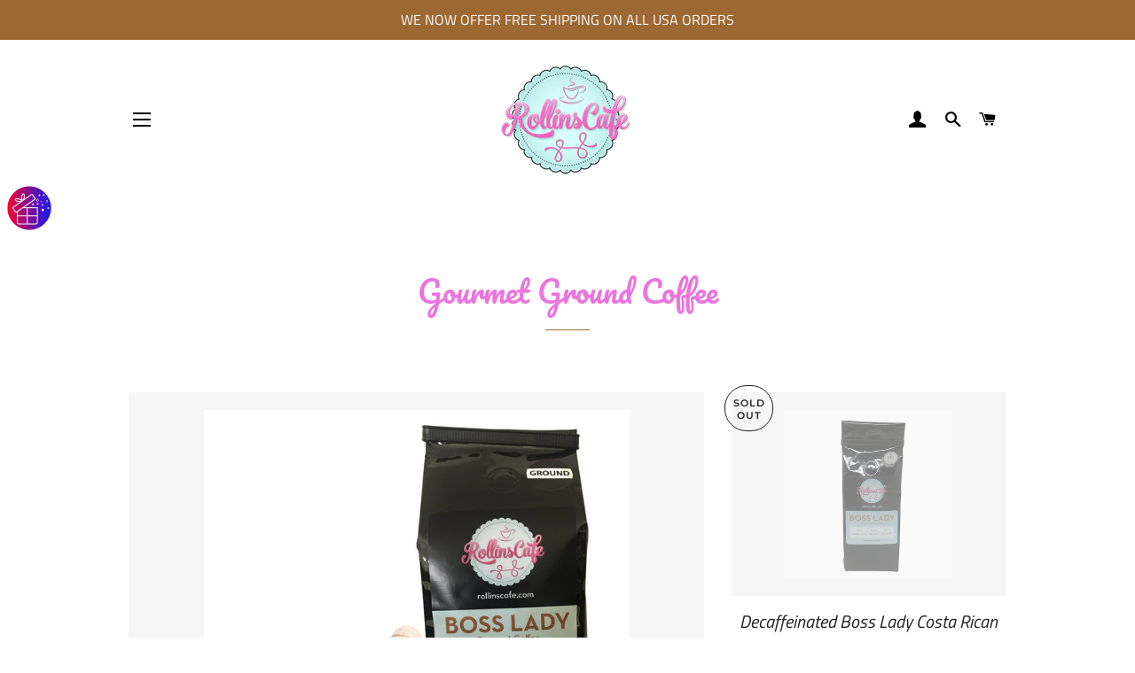

--- FILE ---
content_type: text/javascript
request_url: https://cdn-sf.vitals.app/assets/js/m14.ebe59b413bd0b40886c6.chunk.bundle.js
body_size: 3388
content:
"use strict";(window.webpackChunkvitalsLibrary=window.webpackChunkvitalsLibrary||[]).push([[3527],{39498:(t,s,e)=>{e.d(s,{K:()=>i});class i{J86(t){}O50(){this.O43()&&this.W70()}N10(){}O43(){return!0}P27(t){}W70(){this.H80();this.P28();this.R30();this.F49();this.K36()}H80(){}P28(){}R30(){}F49(){}K36(){}}},86394:(t,s,e)=>{e.r(s);e.d(s,{L85:()=>I});var i=e(21076);var n=e(39498);var a=e(67204);var r=e(56691);var l=e(10554);var o=e(99673);var h=e(96499);var c=e(57798);var d=e(8302);var u=e(47730);var v=e(43369);var b=e(19661);var p=e(31951);var f;!function(t){t.V57="bottom";t.Y8="left"}(f||(f={}));const $=(0,p.jb)({P38:45,K53:46,X48:48,Y53:49,P39:51,W33:52,X49:113,U6:198,Q41:199,R36:200,I5:201,W34:202,K54:203,K55:205,V10:206,C81:207,R37:222,N20:223,N21:474,F57:475,I6:490,w18:589,x54:802},c.X.L85);var x=e(20457);var m=e(25172);var g=e.n(m);e(35859);class K extends b.X{constructor(){super(...arguments);this.E24='#bundle-recent_sales';this.x55=[];this.x56=0;this.x57=0;this.e6=3;this.y80=!1;this.I7=null;this.V11=null;this.N22='.recent-sales-url';this.s38='#bundle-recent_sales-close';this.N23='bundle-fade-in';this.K57='bundle-fade-out';this.x58=l.b.Y13.o2(c.X.L85);this.Q85=this.x58[0];this.C54=this.x58[1];this.I8=()=>this.x56<this.x55.length&&this.x57<this.e6;this.V12=()=>{if(!this.I8())return;const t=this.x55[this.x56];if(void 0!==t){this.V11.html(this.u83(t));this.A1();(0,a.Z)(this.W69.K58+this.W69.K59).then(()=>{(0,a.Z)(this.W69.K59).then(this.V12)});if((0,x.Bh)().B30){const s={[d.L0.Q58]:t.productId};(0,u.R4)({S51:'.recent-sales-product-image a',S44:c.X.L85,U15:d.wp.J54,Q51:s});(0,u.R4)({S51:'.recent-sales-info a',S44:c.X.L85,U15:d.wp.J54,Q51:s});(0,u.R4)({S51:'.vitals-recent-sales-row a',S44:c.X.L85,U15:d.wp.J54,Q51:s})}}};this.X50=()=>{clearTimeout(this.I7)};this.W35=()=>{this.A2(this.W69.K58)}}Y1(t){return(0,i.sH)(this,void 0,void 0,function*(){this.x55=t.x55;this.y80=yield l.b.U16.y80();if(this.y80){this.e6=$().P38;const t=v.ke.O44(r.jg);this.x57=t?parseInt(t,10):0;this.x56=this.x57}})}g85(){const t=this.x55[this.x56];void 0!==t&&t.thumbnailUrl&&this.K60(t.thumbnailUrl)}F49(){this.V11=g()(this.E24)}K36(){this.A3();l.b.S47.R0()&&this.s39();l.b.Y81.S72().on('click touchend',this.N22,t=>{t.stopImmediatePropagation()})}u83(t){const s=t.productHandle||l.b.Y80.z18(t.productUrl);const e=s?l.b.U17.x3(s):'';const{W33:i}=$();return['<div class="basic-display">','    <div class="recent-sales-product">','        <div class="recent-sales-product-image">','            <a class="recent-sales-url"',i?' target="_blank"':'',`               data-id="${t.productId}" href="${e}">`,t.thumbnailUrl?`<img class="recent-sales-image" src="${t.thumbnailUrl}" alt="${l.b.X12.C35(t.productTitle)}"/>`:'','            </a>','        </div>','    </div>','    <div class="recent-sales-content">','        <div class="recent-sales-info">','            <div>',`                <p class="bundle-recent_sales-person firstRow">${t.message}</p>`,'                <a class="bundle-recent_sales-link recent-sales-url"',i?' target="_blank"':'',`                   data-id="${t.productId}"`,`                   href="${e}">${t.productTitle}`,'                </a>','            </div>','            <div class="vitals-recent-sales-row">',this.s40(t),this.e75(),'            </div>','            <span id="bundle-recent_sales-close">&#10005;</span>','        </div>','        <div class="bundle-recent-sales-illustration">','            <div class="illustration">&nbsp;</div>','        </div>','    </div>','</div>'].join('')}s41(t){const s=(new Date).getTime()-new Date(t).getTime();const e=Math.floor(s/1e3);const i=Math.floor(e/60);const n=Math.floor(i/60);const a=Math.floor(n/24);if(a>$().x54)return'';let r;let l;if(a>0){r=a;l=[this.C54.H33,this.C54.E82]}else if(n>0){r=n;l=[this.C54.E83,this.C54.C12]}else if(i>0){r=i;l=[this.C54.z36,this.C54.w75]}else{r=e;l=[this.C54.z37,this.C54.w76]}return`${r} ${this.Q85(1===r?l[0]:l[1])} ${this.Q85(this.C54.H36)}`}s40(t){if(!$().N20)return'';const s=this.s41(t.createdAt);return s&&`<span id="bundle-recent_sales-time_ago">${s}</span>`}e75(){let t='';const{I6:s,w18:e}=$();if(s){let s="<svg style=\"fill:#{color}\" width=\"18\" height=\"18\" viewBox=\"0 0 18 18\">\n    <defs>\n        <style>\n            .vitals-check{\n                fill:#fff;\n            }\n        </style>\n    </defs>\n    <circle cx=\"9\" cy=\"9\" r=\"9\"/>\n    <path class=\"vitals-check\"\n          d=\"M3.8883,9.7788a1.1357,1.1357,0,0,1,0-1.6064l0,0a1.1356,1.1356,0,0,1,1.6056,0l1.6843,1.684a.5678.5678,0,0,0,.803,0l4.5236-4.5236a1.136,1.136,0,0,1,1.6063,0h0a1.1357,1.1357,0,0,1,0,1.6065L8.3828,12.6675a1.1353,1.1353,0,0,1-1.6054,0Z\"/>\n</svg>\n";s=s.replace('{color}',e);t=['<div class="verifiedby-vitals">',`\t<a href="${h.AB}?shop=${l.b.U16.H54()}" title="Verified by Vitals" target="_blank">\n\t\t\t\t\t\t<div class="verifiedby-badge">${s}</div>\n\t\t\t\t\t</a>`,'</div>'].join('')}return t}A1(){(0,a.Z)(25).then(()=>{this.x57+=1;this.y80&&v.ke.M29({name:r.jg,value:String(this.x57),days:2,sameSite:v.ng.Strict});this.V11.show();this.V11.addClass(this.N23);this.V11.removeClass(this.K57)});this.A2(this.W69.K58)}A2(t){this.I7=setTimeout(()=>{this.V11.removeClass(this.N23);this.V11.addClass(this.K57);this.x56+=1;this.g85()},t)}K60(t){(new Image).src=t}s39(){this.V11.on('mouseover',this.X50);this.V11.on('mouseout',this.W35)}A3(){this.V11.on('click',this.s38,()=>{this.A2(0);this.x55=[];v.ke.M29({name:r.QW,value:'1',days:2,sameSite:v.ng.Strict});(0,u.gg)({S44:c.X.L85,U15:d.wp.O53})})}}var w=e(5103);var y=e(99517);var W=e(46757);class k extends b.X{W70(){return(0,i.sH)(this,void 0,void 0,function*(){this.P28();this.F49();this.K36();yield this.W69.K61.Y1({x55:this.W69.x55});this.W69.K61.g85();this.W69.K61.V12()})}P28(){var t;l.b.Y81.S72().append(this.K62());null===(t=l.b.Q52)||void 0===t||t.p45(`div[data-track-${d.Zt.S31}="${c.X.L85}"][data-track-${d.Zt.U23}="${d.wp.O52}"]`)}K62(){return`<div\n\t\t\t\t\tid="bundle-recent_sales"\n\t\t\t\t\tdata-track-${d.Zt.S31}="${c.X.L85}"\n\t\t\t\t\tdata-track-${d.Zt.U23}="${d.wp.O52}"\n\t\t\t\t></div>`}F49(){this.W69.K61.F49()}K36(){this.W69.K61.K36()}}(0,i.Cg)([W.o],k.prototype,"W70",null);var S=e(55690);var _=e(88970);let V;try{V=function(){const{C81:t,F57:s,V10:e,N21:i,X49:n,U6:a,Q41:r,K54:o,R36:h,K55:d,W34:u,I5:v}=$();const b=t/Math.PI*.3+t/Math.PI;const p=t/Math.PI;let f=!1;['rounded','big_picture'].indexOf(s)>-1&&(f=!0);let x='standard'===i?e:460;l.b.Y81.J79()<x&&(x=.95*l.b.Y81.J79());let m;let g;let K='';if('bottom'===n){m='0';g='100%';K='bottom: -20px;'}else if('left'===n){m='-100%';g='0';K='left: -20px;'}let w=null;if((0,S.i)(c.X.Q36)){const t=(0,_.D1)();l.b.S47.S78()?t.J38&&t.E8===_.Ju.V57&&(w=56):t.G78&&t.B32===_.Ju.V57&&(w=87)}return["div#bundle-recent_sales {",`    width:${x}px;`,`    bottom: ${null!==w?`${w}px`:(f?40:30)+"px"};`,`    border-radius: ${t}px;`,"}",".recent-sales-content {",`    border-bottom-right-radius: ${t}px;`,`    border-top-right-radius: ${t}px;`,"}",".recent-sales-product {",`    border-bottom-left-radius: ${t}px;`,`    border-top-left-radius: ${t}px;`,"}",".recent-sales-content {",`    background-color: #${a};`,"}",".recent-sales-product {",`    background-color: #${a};`,"}","#bundle-recent_sales p {",`    color: #${r};`,`    font-size: ${o}px;`,"}","#bundle-recent_sales a {",`    color: #${h};`,`    font-size: ${d}px;`,"}",".bundle-recent_sales-link {",`    width: ${x-150}px;`,"}","#bundle-recent_sales-close {",`    color: #${u};`,`    right: ${b}px;`,`    top: ${p}px;`,"}","#bundle-recent_sales-time_ago {",`    color:#${v};`,"}","@keyframes nbFadeIn {","    from {",`        transform: translate(${m},${g});`,"    }","    to { transform: none; }","}","@keyframes nbFadeOut {","    from {}","    to {",`        transform: translate(${m},${g});`,K,"    }","}"].join("")}}catch(t){throw t}const C=V;class I extends n.K{constructor(){super(...arguments);this.x55=[];this.A4=()=>{const t=l.b.U16.V77();const s=l.b.Y29.V66(o.P.L85);const e=l.b.Y13.z0();const i=`${l.b.Q38.M4(y.v.L85)}/${t}/${e}/${s}.json`;return l.b.U41.U42(i)}}O50(){return(0,i.sH)(this,void 0,void 0,function*(){if(this.O43()){yield I.R30();this.I9()}})}O43(){return!(l.b.Y80.O61()||l.b.Y80.E26())&&(void 0===v.ke.O44(r.QW)&&(!$().P39||!l.b.S47.S78()))}I9(){const t=Number($().K53);const s=this.A4().then(t=>{this.x55=t.sales});Promise.all([(0,a.Z)(1e3*t),s]).then(()=>this.W70()).catch(()=>{})}static R30(){return(0,i.sH)(this,void 0,void 0,function*(){const t='modules/recent-sales/assets';const{F57:s,N21:e}=$();const i=(0,w._)(`${t}/settings/layout_settings/css/${s}.css`,l.b.Y81.S77());const n=(0,w._)(`${t}/module/css/index.css`,l.b.Y81.S77());let a=Promise.resolve();'standard'!==e&&(a=(0,w._)(`${t}/settings/custom_theme/css/${e}.css`,l.b.Y81.S77()));yield Promise.all([i,n,a]);const r=null==C?void 0:C();r&&l.b.Y81.Q53(r)})}W70(){const{Y53:t,X48:s}=$();const e=new K({K58:1e3*t,K59:1e3*s});new k({x55:this.x55,K61:e}).W70().then(()=>{})}}}}]);